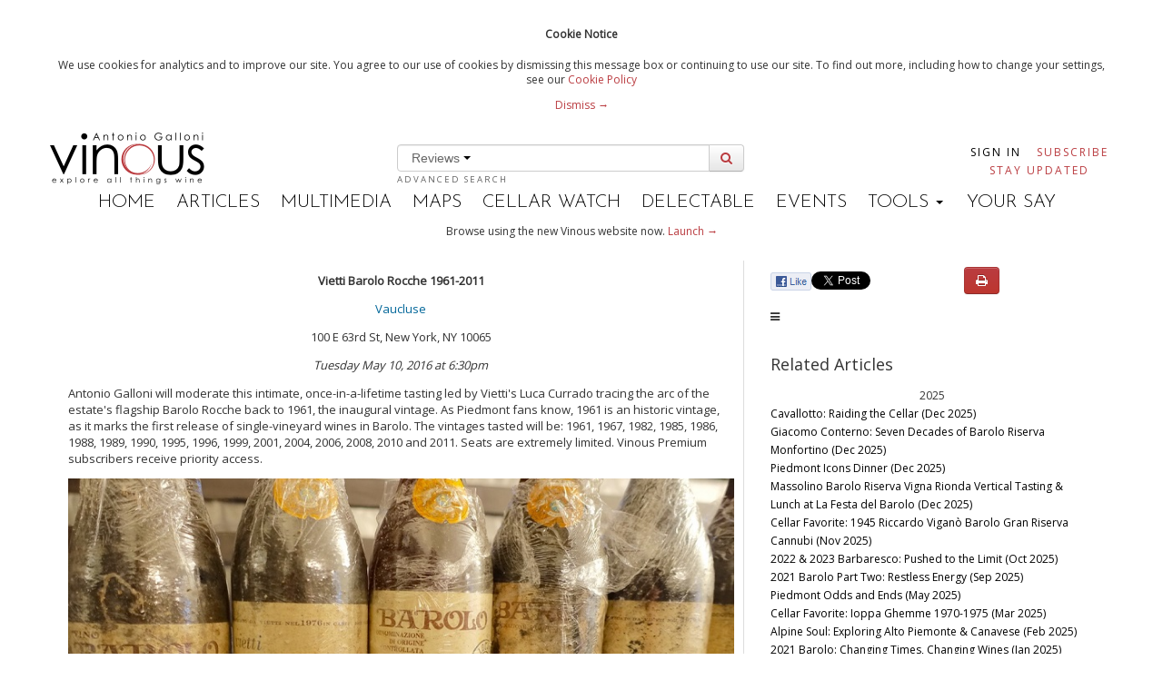

--- FILE ---
content_type: text/html; charset=utf-8
request_url: https://v1.vinous.com/articles/vinous-event-vietti-barolo-rocche-1961-2011-mar-2016
body_size: 14711
content:
<!DOCTYPE html>
<!--[if lt IE 7]> <html class="lt-ie9 lt-ie8 lt-ie7 no-js"> <![endif]-->
<!--[if IE 7]>    <html class="lt-ie9 lt-ie8 no-js"> <![endif]-->
<!--[if IE 8]>    <html class="lt-ie9 no-js"> <![endif]-->
<!--[if gt IE 8]><!--> <html class="no-js"> <!--<![endif]-->

<head>
<meta charset='utf-8'>
<meta content='IE=edge,chrome=1' http-equiv='X-UA-Compatible'>
<meta content='59fd2f2527d904bae6b8f0daa17e18714203c90f088e10b5e99c6459d45173bf' name='gauntlet.io'>
<title>Vinous Event: Vietti Barolo Rocche 1961-2011 (Mar 2016) | Vinous - Explore All Things Wine</title>
<meta content='' name='description'>
<meta content='width=device-width' name='viewport'>
<meta content='bc9c404857e6094b-bd2091ef6a1aacc6-g5523c9461670c8e8-21' name='google-translate-customization'>
<link rel="stylesheet" href="/assets/application-01d0f060f10ef28b12818a9c0427dd37be72890998b0b26736c3387989685809.css" />


<Link href='https://vinous.com/articles/vinous-event-vietti-barolo-rocche-1961-2011-mar-2016' rel='canonical'></Link>
<link href='//fonts.googleapis.com/css?family=Josefin+Sans:300,600' rel='stylesheet' type='text/css'>
<link href='//fonts.googleapis.com/css?family=Open+Sans' rel='stylesheet' type='text/css'>
<link rel="stylesheet" media="all" href="https://cdnjs.cloudflare.com/ajax/libs/font-awesome/3.2.1/css/font-awesome.min.css" />


<script src="/assets/application-3f1bf026a7ec0e05434eab624b3927dfb10b10b256699d36fad285943dd77a0b.js"></script>



  <script>
    //<![CDATA[
      var _gaq=[['_setAccount','UA-38358969-3'],['_trackPageview']];
      (function(d,t){var g=d.createElement(t),s=d.getElementsByTagName(t)[0];
      g.src=('https:'==location.protocol?'//ssl':'//www')+'.google-analytics.com/ga.js';
      s.parentNode.insertBefore(g,s)}(document,'script'));
    //]]>
  </script>

<meta name="csrf-param" content="authenticity_token" />
<meta name="csrf-token" content="Bbypy1OeAR568OUvJ9wQynsnb5HGqxf2mWNY8Lroy59NffVzvag5AcQNm4WoTeYzaDdiV5WShUWgBAyqt5h+vA==" />
<link rel="shortcut icon" type="image/x-icon" href="/assets/favicon-625ceb6e152f289bf9de14af04aa4e2694004a040725788760701dbf9a847b40.ico" />
<script>
  var analytics=analytics||[];analytics.load=function(e){var t=document.createElement("script");t.type="text/javascript",t.async=!0,t.src=("https:"===document.location.protocol?"https://":"http://")+"d2dq2ahtl5zl1z.cloudfront.net/analytics.js/v1/"+e+"/analytics.min.js";var n=document.getElementsByTagName("script")[0];n.parentNode.insertBefore(t,n);var r=function(e){return function(){analytics.push([e].concat(Array.prototype.slice.call(arguments,0)))}},i=["identify","track","trackLink","trackForm","trackClick","trackSubmit","pageview","ab","alias","ready","group"];for(var s=0;s<i.length;s++)analytics[i[s]]=r(i[s])};
  analytics.load("t11yg4f8fb");
</script>
<script async src='https://www.googletagmanager.com/gtag/js?id=AW-976463274'></script>
<script>
  window.dataLayer = window.dataLayer || [];
  function gtag(){dataLayer.push(arguments);}
  gtag('js', new Date());
  gtag('config', "AW-976463274");
</script>
</head>


<script>
  var _sf_startpt=(new Date()).getTime()
</script>
<body class='articles'>
<div class='header-flash print-hide'>
<div class='wrapper cookie-policy'>
<div class='container'>
<h4>Cookie Notice</h4>
<p>
We use cookies for analytics and to improve our site. You agree to our use of cookies by dismissing this message box or continuing to use our site. To find out more, including how to change your settings, see our 
<a href="/statics/cookiepolicy">Cookie Policy</a>
<div class='dismiss-cookie-policy'>
<a class='cookie-policy-link' href='#'>
Dismiss →
</a>
</div>
</p>
</div>
</div>

</div>

<script src='//platform.twitter.com/widgets.js' type='text/javascript'></script>
<div id='fb-root'></div>
<script>
  (function(d, s, id) {
    var js, fjs = d.getElementsByTagName(s)[0];
    if (d.getElementById(id)) return;
    js = d.createElement(s); js.id = id;
    js.src = "//connect.facebook.net/en_US/all.js#xfbml=1&appId=196796137141092";
    fjs.parentNode.insertBefore(js, fjs);
  }(document, 'script', 'facebook-jssdk'));
</script>

<!--[if lt IE 7]>
<p class="chromeframe">You are using an <strong>outdated</strong> browser. Please <a href="http://browsehappy.com/">upgrade your browser</a> or <a href="http://www.google.com/chromeframe/?redirect=true">activate Google Chrome Frame</a> to improve your experience.</p>
<![endif]-->

<div id='main' role='main'>
<div class='container'>
<header>
<div class='masthead'>
<div class='row-fluid header-row'>
<div class='span3'>
<div class='logo pull-left'>
<a class="brand" href="/"><img data-hidpi-src="/assets/modern_logo_ag@2x-0459a517f76752280d993dc84d163c8b3761fa0e071c1d773eef0ce5d8681d16.png" width="170px" alt="Vinous - Explore All Things Wine" id="logo_img" src="/assets/modern_logo_ag-02de86ac20f10951a142f00c9061d39edc0fd28cbc4cd674be08f47588a8fef5.png" />
</a></div>
</div>
<div class='span6'>
<div id='wine-search'>
<div class='wine-search-container'>
<form novalidate="novalidate" class="simple_form new_wine_filter" id="new_wine_filter" action="/wines" accept-charset="UTF-8" method="get"><input name="utf8" type="hidden" value="&#x2713;" /><input class='hidden search-filter-input' name='search-filter' value='reviews'>
<div class='input-prepend input-append'>
<div class='btn-group'>
<button class='btn btn-link dropdown-toggle' data-toggle='dropdown' href='#'>
Reviews
<span class='caret'></span>
</button>
<ul class='dropdown-menu' role='menu'>
<li><a href="#">Articles</a></li>
<li><a href="#">Reviews</a></li>
</ul>
</div>
<input type="text" name="query" id="header-search" value="" data-autocomplete="/search/autocomplete_wine_searchable_name" />
<button class='btn' id='search-button' type='submit'>
<i class='icon-search'></i>
</button>
</div>
</form><a class="advanced-search" href="/wines?advanced=true">Advanced Search</a>
</div>
</div>
</div>
<div class='span3 pull-right user-nav'>
<div class='navbar no-padding'>
<div class='navbar-inner user-navs'>
<div class='container nav-pulled'>
<ul class='nav subscribe-signin print-hide'></ul>
<li class='signin'>
<a href="/users/sign_in">Sign In</a>
</li>
<li class='subscribe'>
<a class="red" href="https://vinous.com/subscriptions">Subscribe</a>
</li>
<li class='email_collect'>
<a href="/#mail_list">Stay Updated</a>
</li>
</div>
</div>
</div>
</div>
</div>
<div class='menu-bar print-hide'>
<ul>
<li class=''><a href="/">Home</a></li>
<li class='active'><a href="/articles">Articles</a></li>
<li class=''><a href="/multimedia">Multimedia</a></li>
<li class=''><a href="/articles/vinous-vineyard-maps">Maps</a></li>
<li><a target="_blank" href="https://cellar-watch.com">Cellar Watch</a></li>
<li><a target="_blank" href="https://delectable.com">Delectable</a></li>
<li class=''><a href="/events">Events</a></li>
<li class='dropdown'>
<div class='dropdown-toggle' data-toggle='dropdown'>
TOOLS
<b class='caret'></b>
</div>
<ul class='dropdown-menu'>
<li><a href="/vintages">Vintage Chart</a></li>
<li><a href="/glossary">Glossary</a></li>
<li><a href="/grape_guide">Grape Guide</a></li>
</ul>
</li>
<li class=''><a target="_blank" href="https://forum.vinous.com">Your Say</a></li>
</ul>
</div>
</div>
</header>
</div>


<div class='container'>
<div class='print-hide' id='flash'>
</div>

<div class='wrapper try-vinous-beta print-hide'>
<div class='container'>
<p>
Browse using the new Vinous website now.
<a target="_blank" href="https://vinous.com">Launch →</a>
</p>
</div>
</div>

<p id='notice'></p>
<div class='print-header print-hide'>
<h3>Printed by, and for the sole use of . All rights reserved © 2015 Vinous Media</h3>
</div>
<div class='container-fluid article-window' xmlns='http://www.w3.org/1999/html'>
<div class='row-fluid'>
<div class='span8 article_content' style='font-size: 13px; border-right: solid 1px #dddddd; padding-right: 10px; '>
<p class="wysiwyg-text-align-center"><b>Vietti Barolo Rocche 1961-2011</b><br></p><p class="wysiwyg-text-align-center"><a target="_blank" href="http://vauclusenyc.com/">Vaucluse</a><br></p><p class="wysiwyg-text-align-center">100 E 63rd St, New York, NY 10065<br></p><p class="wysiwyg-text-align-center"><i>Tuesday May 10, 2016 at 6:30pm</i></p><p>Antonio Galloni will moderate&nbsp;this intimate, once-in-a-lifetime&nbsp;tasting led by Vietti's Luca Currado tracing the arc of the estate's flagship Barolo Rocche back to 1961, the inaugural vintage. As Piedmont fans know, 1961 is an historic vintage, as it&nbsp;marks the first release of&nbsp;single-vineyard wines in Barolo.&nbsp;The vintages tasted will be: 1961, 1967, 1982, 1985, 1986, 1988, 1989, 1990, 1995, 1996, 1999, 2001, 2004, 2006, 2008, 2010 and 2011.&nbsp;Seats are extremely limited. Vinous Premium subscribers receive priority access.</p><p class="wysiwyg-text-align-center"><img alt="" src="https://allgrapes.s3.amazonaws.com/uploads%2F1454602488319-ViettiVerticalPix.jpg"><br></p><p class="wysiwyg-text-align-center"><i>For more information contact events@vinous.com</i><br></p><p class="wysiwyg-text-align-center"><i>All information is current as of March 9, 2016 and is subject to change.&nbsp;</i></p><br><br>
</div>
<div class='span4 print-hide'>
<div class='article-options row-fluid'>
<div class='social span7'>
<div class='fb-like-custom' data-description='Vinous Event: Vietti Barolo Rocche 1961-2011 (Mar 2016)' data-href='https://v1.vinous.com/articles/vinous-event-vietti-barolo-rocche-1961-2011-mar-2016'> </div>

<a class='twitter-share-button' data-text='Vinous Event: Vietti Barolo Rocche 1961-2011 (Mar 2016)' data-url='https://v1.vinous.com/articles/vinous-event-vietti-barolo-rocche-1961-2011-mar-2016' data-via='vinousmedia' href='https://twitter.com/share'>Tweet</a>


</div>
<div class='btn-group print-options print-hide span5'>
<button class='btn btn-danger' id='print-article' onclick='printpage()'>
<i class='icon-print'></i>
</button>
</div>
</div>
<div id='mobile-producer-tab'>
<i class='icon-reorder visible-phone' id='producer-list-expander'></i>
</div>
<br>
<div class='related_articles hidden-phone'>
<br>
<div style='font-size: 18px;'>Related Articles</div>
<div style='height: 600px; overflow: auto;'>
<ul style='list-style: none; padding-left: 0px; font-size: 12px;'>
<li class='year'>2025</li>
<li>
<a href="/articles/cavallotto-raiding-the-cellar-dec-2025">Cavallotto: Raiding the Cellar (Dec 2025)</a>
</li>
<li>
<a href="/articles/giacomo-conterno-seven-decades-of-barolo-riserva-monfortino-dec-2025">Giacomo Conterno: Seven Decades of Barolo Riserva Monfortino (Dec 2025)</a>
</li>
<li>
<a href="/articles/piedmont-icons-dinner-dec-2025">Piedmont Icons Dinner (Dec 2025)</a>
</li>
<li>
<a href="/articles/massolino-barolo-riserva-vigna-rionda-vertical-tasting-lunch-at-la-festa-del-barolo-dec-2025">Massolino Barolo Riserva Vigna Rionda Vertical Tasting &amp; Lunch at La Festa del Barolo (Dec 2025)</a>
</li>
<li>
<a href="/articles/cellar-favorite-1945-riccardo-vigano-barolo-gran-riserva-cannubi-nov-2025">Cellar Favorite: 1945 Riccardo Viganò Barolo Gran Riserva Cannubi (Nov 2025)</a>
</li>
<li>
<a href="/articles/2022-2023-barbaresco-pushed-to-the-limit-oct-2025">2022 &amp; 2023 Barbaresco: Pushed to the Limit (Oct 2025)</a>
</li>
<li>
<a href="/articles/2021-barolo-part-two-restless-energy-sep-2025">2021 Barolo Part Two: Restless Energy (Sep 2025)</a>
</li>
<li>
<a href="/articles/piedmont-odds-and-ends-may-2025">Piedmont Odds and Ends (May 2025)</a>
</li>
<li>
<a href="/articles/cellar-favorite-ioppa-ghemme-1970-1975-mar-2025">Cellar Favorite: Ioppa Ghemme 1970-1975 (Mar 2025)</a>
</li>
<li>
<a href="/articles/alpine-soul-exploring-alto-piemonte-&amp;-canavese-feb-2025">Alpine Soul: Exploring Alto Piemonte &amp; Canavese (Feb 2025)</a>
</li>
<li>
<a href="/articles/2021-barolo-changing-times-changing-wines-jan-2025">2021 Barolo: Changing Times, Changing Wines (Jan 2025)</a>
</li>
<li class='year'>2024</li>
<li>
<a href="/articles/cellar-favorite-giuseppe-rinaldi-2010-barolo-brunate-dec-2024">Cellar Favorite: 2010 Giuseppe Rinaldi Barolo Brunate (Dec 2024)</a>
</li>
<li>
<a href="/articles/barbaresco-the-stellar-2021s-surprising-2022s-oct-2024">Barbaresco: The Stellar 2021s &amp; Surprising 2022s (Oct 2024)</a>
</li>
<li>
<a href="/articles/2020-barolo-part-two-sep-2024">2020 Barolo: Part Two (Sep 2024)</a>
</li>
<li>
<a href="/articles/alto-piemonte-small-is-beautiful-feb-2024">Alto Piemonte: Small Is Beautiful (Feb 2024)</a>
</li>
<li>
<a href="/articles/festa-del-barolo-2023-recap-jan-2024">Festa del Barolo 2023 Recap (Jan 2024)</a>
</li>
<li>
<a href="/articles/2020-barolo-selective-excellence-jan-2024">2020 Barolo: Selective Excellence (Jan 2024)</a>
</li>
<li class='year'>2023</li>
<li>
<a href="/articles/barbaresco-s-soaring-2020s-2021s-oct-2023">Barbaresco’s Soaring 2020s &amp; 2021s (Oct 2023)</a>
</li>
<li>
<a href="/articles/2023-barolo-en-primeur-charity-auction-oct-2023">2023 Barolo en Primeur Charity Auction (Oct 2023)</a>
</li>
<li>
<a href="/articles/cellar-favorite-1970-e-pira-figli-barolo-oct-2023">Cellar Favorite: 1970 E. Pira &amp; Figli Barolo (Oct 2023)</a>
</li>
<li>
<a href="/articles/book-excerpt-alessandro-masnaghettis-barolo-mga-vol-1-third-edition-oct-2023">Book Excerpt: Alessandro Masnaghetti’s Barolo MGA Vol. 1 – Third Edition (Oct 2023)</a>
</li>
<li>
<a href="/articles/bruno-giacosa-dinner-at-legacy-records-aug-2023">Bruno Giacosa Dinner at Legacy Records (Aug 2023)</a>
</li>
<li>
<a href="/articles/bartolo-mascarello-1955-to-from-magnum-jul-2023">Bartolo Mascarello 1955 to…from Magnum (Jul 2023)</a>
</li>
<li>
<a href="/articles/nebbiolo-shines-in-alto-piemonte-carema-valtellina-jun-2023">Nebbiolo Shines in Alto Piemonte, Carema &amp; Valtellina (Jun 2023)</a>
</li>
<li>
<a href="/articles/2019-barolo-back-on-track-jan-2023">2019 Barolo: Back on Track (Jan 2023)</a>
</li>
<li class='year'>2022</li>
<li>
<a href="/articles/vinous-table-guido-ristorante-piedmont-italy-dec-2022">Vinous Table: Guido Ristorante, Piedmont, Italy (Dec 2022)</a>
</li>
<li>
<a href="/articles/piedmont-within-reach-dec-2022">Piedmont Within Reach (Dec 2022)</a>
</li>
<li>
<a href="/articles/focus-on-barbaresco-a-close-look-at-2019-2020-oct-2022">Focus on Barbaresco – A Close Look at 2019 &amp; 2020 (Oct 2022)</a>
</li>
<li>
<a href="/articles/the-2018-barolos-part-2-oct-2022">The 2018 Barolos, Part 2 (Oct 2022)</a>
</li>
<li>
<a href="/articles/2021-barolo-en-primeur-charity-auction-sep-2022">2021 Barolo en Primeur Charity Auction (Sep 2022)</a>
</li>
<li>
<a href="/articles/cellar-favorite-2010-roagna-barbaresco-paje-may-2022">Cellar Favorite: 2010 Roagna Barbaresco Pajè (May 2022)</a>
</li>
<li>
<a href="/articles/alto-piemonte-valtellina-points-north-mar-2022">Alto Piemonte, Valtellina &amp; Points North (Mar 2022)</a>
</li>
<li>
<a href="/articles/2018-2019-barbaresco-take-center-stage-feb-2022">2018 &amp; 2019 Barbaresco Take Center Stage (Feb 2022)</a>
</li>
<li>
<a href="/articles/the-enigma-of-2018-barolo-feb-2022">The Enigma of 2018 Barolo (Feb 2022)</a>
</li>
<li>
<a href="/articles/cellar-favorite-2005-bruno-giacosa-barbaresco-santo-stefano-di-neive-jan-2022">Cellar Favorite: 2005 Bruno Giacosa Barbaresco Santo Stefano di Neive (Jan 2022)</a>
</li>
<li>
<a href="/articles/everyday-piedmont-part-1-sep-2021">Everyday Piedmont, Parts 1 &amp; 2 (Sep 2021)</a>
</li>
<li class='year'>2021</li>
<li>
<a href="/articles/cellar-favorite-1970-giuseppe-rinaldi-barolo-nov-2021">Cellar Favorite: 1970 Giuseppe Rinaldi Barolo (Nov 2021)</a>
</li>
<li>
<a href="/articles/cellar-favorite-1989-gaja-barbaresco-nov-2021">Cellar Favorite: 1989 Gaja Barbaresco (Nov 2021)</a>
</li>
<li>
<a href="/articles/2017-barolo-part-2-the-late-releases-oct-2021">2017 Barolo, Part 2: The Late Releases (Oct 2021)</a>
</li>
<li>
<a href="/articles/2020-barolo-en-primeur-charity-auction-oct-2021">2020 Barolo en Primeur Charity Auction (Oct  2021)</a>
</li>
<li>
<a href="/articles/cellar-favorite-2001-armando-parusso-barolo-bussia-sep-2021">Cellar Favorite: 2001 Armando Parusso Barolo Bussia (Sep 2021)</a>
</li>
<li>
<a href="/articles/cellar-favorite-2005-vietti-barolo-castiglione-may-2021">Cellar Favorite: 2005 Vietti Barolo Castiglione (May 2021)</a>
</li>
<li>
<a href="/articles/what-makes-a-great-barolo-vintage-establishing-a-framework-may-2021">What Makes a Great Barolo Vintage? Establishing a Framework (May 2021)</a>
</li>
<li>
<a href="/articles/2017-barolo-here-we-go-again-feb-2021">2017 Barolo: Here We Go Again… (Feb 2021)</a>
</li>
<li>
<a href="/articles/conterno-monfortino-magnum-vertical-1970-2014-feb-2021">Conterno Monfortino Magnum Vertical: 1970-2014 (Feb 2021)</a>
</li>
<li class='year'>2020</li>
<li>
<a href="/articles/cellar-favorite-2012-vietti-barbera-d-asti-la-crena-dec-2020">Cellar Favorite: 2012 Vietti Barbera d&#39;Asti La Crena (Dec 2020)</a>
</li>
<li>
<a href="/articles/barbaresco-the-highs-lows-of-2016-2020-oct-2020">Barbaresco: The Highs &amp; Lows of 2016-2020 (Oct 2020)</a>
</li>
<li>
<a href="/articles/vinous-in-london-cappellano-1971-2012-oct-2020">Vinous in London: Cappellano 1971-2012 (Oct 2020)</a>
</li>
<li>
<a href="/articles/2016-barolo-part-2-and-late-releases-oct-2020">2016 Barolo, Part 2 &amp; Late Releases (Oct 2020)</a>
</li>
<li>
<a href="/articles/alto-piemonte-valtellina-continued-sep-2020">Alto Piemonte &amp; Valtellina, Continued… (Sep 2020)</a>
</li>
<li>
<a href="/articles/nebbiolo-in-its-many-guises-alto-piemonte-valtellina-apr-2020">Nebbiolo in Its Many Guises: Alto Piemonte &amp; Valtellina (apr 2020)</a>
</li>
<li>
<a href="/articles/piedmont-beyond-the-usual-suspects-mar-2020">Piedmont: Beyond the Usual Suspects (Mar 2020)</a>
</li>
<li>
<a href="/articles/remembering-renato-vacca-mar-2020">Remembering Renato Vacca (Mar 2020)</a>
</li>
<li>
<a href="/articles/2016-barolo-right-place-right-time-feb-2020">2016 Barolo: Right Place, Right Time (Feb 2020)</a>
</li>
<li class='year'>2019</li>
<li>
<a href="/articles/cellar-favorite-1968-cappellano-barolo-nov-2019">Cellar Favorite: 1968 Cappellano Barolo (Nov 2019)</a>
</li>
<li>
<a href="/articles/2015-barolo-the-late-releases-nov-2019">2015 Barolo – The Late Releases (Nov 2019)</a>
</li>
<li>
<a href="/articles/accornero-grignolino-del-monferrato-casalese-bricco-del-bosco-vigne-vecchie-2006-2015-nov-2019">Accornero Bricco del Bosco Vigne Vecchie 2006-2015 (Nov 2019)</a>
</li>
<li>
<a href="/articles/barbaresco-2016-2017-a-tale-of-two-vintages-nov-2019">Barbaresco 2016 &amp; 2017 – A Tale of Two Vintages (Nov 2019)</a>
</li>
<li>
<a href="/articles/cellar-favorites-1970-giacomo-conterno-barolo-barolo-riserva-monfortino-sep-2019">Cellar Favorites: 1970 Giacomo Conterno Barolo &amp; Barolo Riserva Monfortino (Sep 2019)</a>
</li>
<li>
<a href="/articles/exploring-piedmont-s-finest-eating-drinking-destinations-2019-edition-sep-2019">Piedmont&#39;s Finest Eating Destinations: 2019 Edition (Sep 2019)</a>
</li>
<li>
<a href="/articles/cellar-favorite-2012-vietti-barolo-riserva-villero-jun-2019">Cellar Favorite: 2012 Vietti Barolo Riserva Villero (Jun 2019)</a>
</li>
<li>
<a href="/articles/piedmont-s-best-everyday-wines-may-2019">New Releases from the Langhe, Roero, Asti &amp; More (May 2019)</a>
</li>
<li>
<a href="/articles/giuseppe-rinaldi-the-barolo-brunate-riserva-1978-2010-march-2019">A Tribute to Beppe Rinaldi at NoMad (March 2019)</a>
</li>
<li>
<a href="/articles/2015-barolo-the-bigger-picture-feb-2019">2015 Barolo…The Bigger Picture (Feb 2019)</a>
</li>
<li class='year'>2018</li>
<li>
<a href="/articles/asti-moscato-d-asti-the-delightful-lightness-of-being-dec-2018">Asti &amp; Moscato d&#39;Asti: The Delightful Lightness of Being (Dec 2018)</a>
</li>
<li>
<a href="/articles/ceretto-barbaresco-asili-1974-2014-dec-2018">Ceretto Barbaresco Asili: 1974-2014 (Dec 2018)</a>
</li>
<li>
<a href="/articles/vinous-table-la-ciau-del-tornavento-treiso-italy-dec-2018">Vinous Table: La Ciau del Tornavento, Treiso, Italy (Dec 2018)</a>
</li>
<li>
<a href="/articles/cellar-favorite-gaja-1990-barbaresco-costa-russi-nov-2018">Cellar Favorite: 1990 Gaja Barbaresco Costa Russi (Nov 2018)</a>
</li>
<li>
<a href="/articles/cellar-favorite-2002-luciano-sandrone-nebbiolo-d-alba-valmaggiore-nov-2018">Cellar Favorite: 2002 Luciano Sandrone Nebbiolo d’Alba Valmaggiore (Nov 2018)</a>
</li>
<li>
<a href="/articles/2014-barolo-late-releases-nov-2018">2014 Barolo: Late Releases (Nov 2018)</a>
</li>
<li>
<a href="/articles/cellar-favorite-1955-cantina-mascarello-barolo-oct-2018">Cellar Favorite: 1955 Cantina Mascarello Barolo (Oct 2018)</a>
</li>
<li>
<a href="/articles/barbaresco-out-of-the-shadows-the-2016s-2015s-oct-2018">Barbaresco – Out of the Shadows: The 2016s &amp; 2015s (Oct 2018)</a>
</li>
<li>
<a href="/articles/malvira-roero-arneis-vigna-renesio-2007-2015-oct-2018">Malvirà Roero Arneis Vigna Renesio: 2007 – 2015 (Oct 2018)</a>
</li>
<li>
<a href="/articles/book-excerpt-barolo-mga-vol-i-the-barolo-great-vineyard-encyclopedia-sep-2018">Book Excerpt - Barolo MGA Vol. I, 2nd Edition (Sep 2018)</a>
</li>
<li>
<a href="/articles/cellar-favorite-1971-cantina-mascarello-barolo-sep-2018">Cellar Favorite: 1971 Cantina Mascarello Barolo (Sep 2018)</a>
</li>
<li>
<a href="/articles/a-tribute-to-beppe-rinaldi-sep-2018">A Tribute to Beppe Rinaldi (Sep 2018)</a>
</li>
<li>
<a href="/articles/omaggio-a-beppe-rinaldi-sep-2018">Omaggio a Beppe Rinaldi (Sep 2018)</a>
</li>
<li>
<a href="/articles/cellar-favorite-1971-giuseppe-rinaldi-barolo-aug-2018">Cellar Favorite: 1971 Giuseppe Rinaldi Barolo (Aug 2018)</a>
</li>
<li>
<a href="/articles/vinous-table-il-cascinale-nuovo-isola-d-asti-italy-aug-2018">Vinous Table: Il Cascinale Nuovo, Isola d&#39;Asti, Italy (Aug 2018)</a>
</li>
<li>
<a href="/articles/cellar-favorite-1995-fratelli-alessandria-barolo-monvigliero-jul-2018">Cellar Favorite: 1995 Fratelli Alessandria Barolo Monvigliero (Jul 2018)</a>
</li>
<li>
<a href="/articles/the-last-frontier-the-nebbiolos-of-alto-piemonte-and-valtellina-jun-2018">The Last Frontier: Nebbiolos of Alto Piemonte &amp; Valtellina (Jun 2018)</a>
</li>
<li>
<a href="/articles/piedmont-s-affordable-gems-jun-2018">Piedmont’s Affordable Gems (Jun 2018)</a>
</li>
<li>
<a href="/articles/vinous-table-il-cascinale-nuovo-isola-d-asti-italy-may-2018">Vinous Table: Il Cascinale Nuovo, Isola d&#39;Asti, Italy (May 2018)</a>
</li>
<li>
<a href="/articles/vinous-table-repubblica-di-perno-monforte-d-alba-mar-2018">Vinous Table: Repubblica di Perno, Monforte d’Alba, Italy (Mar 2018)</a>
</li>
<li>
<a href="/articles/book-excerpt-barolo-mga-vol-ii-the-birth-of-appellation-feb-2018">Book Excerpt: Barolo, MGA Vol. II, The Birth of an Appellation (Feb 2018)</a>
</li>
<li>
<a href="/articles/2014-barolo-surprise-surprise-feb-2018">2014 Barolo: Surprise, Surprise… (Feb 2018)</a>
</li>
<li>
<a href="/articles/vinous-table-vintage-1997-torino-italy-jan-2018">Vinous Table: Vintage 1997, Torino, Italy (Jan 2018)</a>
</li>
<li>
<a href="/articles/remembering-bruno-giacosa-jan-2018">Remembering Bruno Giacosa (Jan 2018)</a>
</li>
<li>
<a href="/articles/naples-winter-wine-festival-charity-dinner-jan-2018">Naples Winter Wine Festival Charity Dinner (Jan 2018)</a>
</li>
<li class='year'>2017</li>
<li>
<a href="/articles/cellar-favorite-1983-prunotto-barbaresco-riserva-nov-2017">Cellar Favorite: 1983 Prunotto Barbaresco Riserva (Nov 2017)</a>
</li>
<li>
<a href="/articles/2014-barbaresco-an-october-surprise-oct-2017">2014 Barbaresco: An October Surprise (Oct 2017)</a>
</li>
<li>
<a href="/articles/1996-piedmont-the-proof-is-in-the-pudding-oct-2017">1996 Piedmont: The Proof is in the Pudding (Oct 2017)</a>
</li>
<li>
<a href="/articles/2013-barolo-the-late-releases-oct-2017">2013 Barolo: The Late Releases (Oct 2017)</a>
</li>
<li>
<a href="/articles/cellar-favorite-1978-bruno-giacosa-barolo-riserva-speciale-villero-oct-2017">1978 Bruno Giacosa Barolo Riserva Speciale Villero (Oct 2017)</a>
</li>
<li>
<a href="/articles/exploring-piedmonts-finest-eating-drinking-destinations-2017-edition-oct-2017">Piedmont&#39;s Finest Eating Destinations: 2017 Edition (Oct 2017)</a>
</li>
<li>
<a href="/articles/la-festa-del-barolo-2017-oct-2017">La Festa del Barolo 2017 (Oct 2017)</a>
</li>
<li>
<a href="/articles/cellar-favorite-1989-giuseppe-mascarello-figlio-barolo-monprivato-sep-2017">Cellar Favorite: 1989 Giuseppe Mascarello &amp; Figlio Barolo Monprivato (Sep 2017)</a>
</li>
<li>
<a href="/articles/cellar-favorite-1986-marchesi-di-gresy-barbaresco-gaiun-aug-2017">Cellar Favorite: 1986 Marchesi di Grésy Barbaresco Gaiun (Aug 2017)</a>
</li>
<li>
<a href="/articles/cellar-favorites-three-gems-from-giacomo-conterno-aug-2017">Cellar Favorite: Three Gems from Giacomo Conterno (Aug 2017)</a>
</li>
<li>
<a href="/articles/vinous-tasting-group-the-wines-of-bruno-giacosa-aug-2017">Vinous Tasting Group - The Wines of Bruno Giacosa (Aug 2017)</a>
</li>
<li>
<a href="/articles/vinous-table-ristorante-il-centro-priocca-italy-jul-2017">Vinous Table: Ristorante Il Centro, Priocca, Italy (Jul 2017)</a>
</li>
<li>
<a href="/articles/cellar-favorite-1989-domenico-clerico-barolo-bricotto-bussia-jul-2017">Cellar Favorite: 1989 Domenico Clerico Barolo Bricotto Bussia  (Jul 2017)</a>
</li>
<li>
<a href="/articles/remembering-domenico-clerico-jul-2017">Remembering Domenico Clerico (Jul 2017)</a>
</li>
<li>
<a href="/articles/eight-decades-of-cappellano-barolo-1935-2011-may-2017">Eight Decades of Cappellano Barolo: 1935-2011 (May 2017)</a>
</li>
<li>
<a href="/articles/cellar-favorite-1975-bruno-giacosa-barolo-bussia-di-monforte-riserva-speciale-may-2017">Cellar Favorite: 1975 Bruno Giacosa Barolo Bussia di Monforte Riserva Speciale (May 2017)</a>
</li>
<li>
<a href="/articles/giuseppe-rinaldi-barolo-brunate-retrospective-1990-2010-may-2017">Giuseppe Rinaldi Barolo Brunate Retrospective: 1990-2010 (May 2017)</a>
</li>
<li>
<a href="/articles/cellar-favorite-1990-giacomo-conterno-barolo-riserva-monfortino-apr-2017">Cellar Favorite: 1990 Giacomo Conterno Barolo Riserva Monfortino (Apr 2017)</a>
</li>
<li>
<a href="/articles/cellar-favorite-1996-bruno-giacosa-barolo-riserva-falletto-apr-2017">Cellar Favorite: 1996 Bruno Giacosa Barolo Riserva Falletto (Apr 2017)</a>
</li>
<li>
<a href="/articles/cellar-favorite-1988-francesco-rinaldi-barolo-la-brunata-mar-2017">Cellar Favorite: 1988 Francesco Rinaldi Barolo La Brunata (Mar 2017)</a>
</li>
<li>
<a href="/articles/bruno-giacosa-barbaresco-santo-stefano-1964-2007-mar-2017">Bruno Giacosa: Barbaresco Santo Stefano 1964-2007 (Mar 2017)</a>
</li>
<li>
<a href="/articles/piedmont-top-values-and-everyday-gems-feb-2017">Piedmont: Top Values and Everyday Gems (Feb 2017)</a>
</li>
<li>
<a href="/articles/2013-barolo-sublime-finesse-elegance-feb-2017">2013 Barolo: Sublime Finesse &amp; Elegance (Feb 2017)</a>
</li>
<li class='year'>2016</li>
<li>
<a href="/articles/cellar-favorite-1974-e-pira-e-figli-barolo-dec-2016">Cellar Favorite: 1974 E. Pira e Figli Barolo (Dec 2016)</a>
</li>
<li>
<a href="/articles/cellar-favorite-2004-marotti-campi-lacrima-di-morro-d-alba-orgiolo-dec-2016">Cellar Favorite: 2004 Marotti Campi Lacrima di Morro d’Alba Orgiolo (Dec 2016)</a>
</li>
<li>
<a href="/articles/bartolo-mascarello-retrospective-1958-2010-nov-2016">Bartolo Mascarello Retrospective: 1958-2010 (Nov 2016)</a>
</li>
<li>
<a href="/articles/2012-barolo-part-2-the-late-releases-nov-2016">2012 Barolo Part 2 – The Late Releases (Nov 2016)</a>
</li>
<li>
<a href="/articles/cellar-favorite-1982-cantina-vignaioli-elvio-pertinace-barbaresco-marcarini-nov-2016">Cellar Favorite: 1982 Cantina Vignaioli Elvio Pertinace Barbaresco Marcarini (Nov 2016)</a>
</li>
<li>
<a href="/articles/barbaresco-worlds-apart-oct-2016">Barbaresco: Worlds Apart (Oct 2016)</a>
</li>
<li>
<a href="/articles/eating-and-drinking-in-piedmont-2016-edition-oct-2016">Eating &amp; Drinking in Piedmont: 2016 Edition (Oct 2016)</a>
</li>
<li>
<a href="/articles/la-festa-del-barolo-2016-sep-2016">La Festa del Barolo 2016 (Sep 2016)</a>
</li>
<li>
<a href="/articles/the-end-of-the-innocence-jul-2016">The End of the Innocence - English &amp; Italian (Jul 2016)</a>
</li>
<li>
<a href="/articles/2005-barolo-a-dark-horse-emerges-jul-2016">2005 Barolo: A Dark Horse Emerges (Jul 2016)</a>
</li>
<li>
<a href="/articles/a-look-back-at-the-2004-2005-barbarescos-jun-2016">A Look Back at the 2004 &amp; 2005 Barbarescos (Jun 2016)</a>
</li>
<li>
<a href="/articles/cellar-favorites-a-duo-of-piedmont-2004s-may-2016">Cellar Favorites: A Duo of Piedmont 2004s (May 2016)</a>
</li>
<li>
<a href="/articles/vietti-barolo-rocche-a-historical-retrospective-1961-2011-may-2016">Vietti Barolo Rocche: A Historical Retrospective 1961-2011 (May 2016)</a>
</li>
<li>
<a href="/articles/nebbiolo-s-northern-lights-alto-piemonte-valtellina-apr-2016">Nebbiolo’s Northern Lights: Alto Piemonte &amp; Valtellina (Apr 2016)</a>
</li>
<li>
<a href="/articles/book-excerpt-the-barbaresco-great-vineyards-encyclopedia-apr-2016">Book Excerpt: The Barbaresco Great Vineyards Encyclopedia (Apr 2016)</a>
</li>
<li>
<a href="/articles/2012-barolo-grace-under-pressure-mar-2016">2012 Barolo: Grace Under Pressure (Mar 2016)</a>
</li>
<li>
<a href="/articles/vinous-in-london-april-26-27-2016-feb-2016">Vinous in London – April 26 &amp; 27, 2016 (Feb 2016)</a>
</li>
<li>
<a href="/articles/la-festa-del-barolo-2015-apr-2015">La Festa del Barolo 2015 (Apr 2015)</a>
</li>
<li class='year'>2015</li>
<li>
<a href="/articles/2004-barolo-the-cream-rises-to-the-top-may-2015">2004 Barolo: The Cream Rises to The Top (May 2015)</a>
</li>
<li>
<a href="/articles/affordable-piedmont-dolcetto-barbera-and-langhe-nebbiolo-dec-2015">Affordable Piedmont – Dolcetto, Barbera &amp; Langhe Nebbiolo (Dec 2015)</a>
</li>
<li>
<a href="/articles/2011-barolo-part-2-late-releases-dec-2015">2011 Barolo, Part 2 - Late Releases (Dec 2015)</a>
</li>
<li>
<a href="/articles/2012-2013-barbaresco-a-study-in-contrasts-dec-2015">2012 &amp; 2013 Barbaresco – A Study in Contrasts (Dec 2015)</a>
</li>
<li>
<a href="/articles/vinous-vineyard-maps">Vinous Napa Valley Vineyard Maps (Nov 2016)</a>
</li>
<li>
<a href="/articles/historic-piedmont-a-trip-back-in-time-nov-2015">Historic Piedmont: A Trip Back In Time (Nov 2015)</a>
</li>
<li>
<a href="/articles/piedmont-2015-sep-2015">Piedmont 2015 (Sep 2015)</a>
</li>
<li>
<a href="/articles/italy-odds-ends-jul-2015">Italy: Odds &amp; Ends (Jul 2015)</a>
</li>
<li>
<a href="/articles/elio-altare-portraits-in-nebbiolo-1984-2004-jun-2015">Elio Altare – Portraits in Nebbiolo: 1984-2004 (Jun 2015)</a>
</li>
<li>
<a href="/articles/exploring-roero-may-2015">Exploring Roero (May 2015)</a>
</li>
<li>
<a href="/articles/cellar-favorite-giuseppe-mascarello-figlio-1989-barolo-monprivato-mar-2015">Cellar Favorite: 1989 Giuseppe Mascarello &amp; Figlio Barolo Monprivato (Mar 2015)</a>
</li>
<li>
<a href="/articles/cappellano-the-2010-barolos-mar-2015">Cappellano: The 2010 Barolos (Mar 2015)</a>
</li>
<li>
<a href="/articles/cellar-favorite-1986-bruno-giacosa-barolo-villero-mar-2015">Cellar Favorite: 1986 Bruno Giacosa Barolo Villero (Mar 2015)</a>
</li>
<li>
<a href="/articles/2011-barolo-the-here-and-now-mar-2015">2011 Barolo: The Here and Now (Mar 2015)</a>
</li>
<li>
<a href="/articles/1986-giuseppe-rinaldi-barolo-brunate-delle-brunate-riserva-speciale-mar-2015">Cellar Favorite: 1986 Giuseppe Rinaldi Barolo Brunate (Mar 2015)</a>
</li>
<li>
<a href="/articles/vinous-table-massimo-camia-la-morra-jan-2015">Vinous Table: Massimo Camia, La Morra (Jan 2015)</a>
</li>
<li>
<a href="/articles/brovia-barolo-rocche-di-castiglione-1982-2010-jan-2015">Brovia – Barolo Rocche di Castiglione: 1982-2010 (Jan 2015)</a>
</li>
<li class='year'>2014</li>
<li>
<a href="/articles/everyday-piedmont-dolcetto-barbera-and-langhe-nebbiolo-nov-2014">Everyday Piedmont - Dolcetto, Barbera and Langhe Nebbiolo (Nov 2014)</a>
</li>
<li>
<a href="/articles/vinous-table-la-ciau-del-tornavento-treiso-nov-2014">Vinous Table: La Ciau del Tornavento, Treiso (Nov 2014)</a>
</li>
<li>
<a href="/articles/gaja-sori-san-lorenzo-1971-2011-nov-2014">Gaja: Sorì San Lorenzo 1971-2011 (Nov 2014)</a>
</li>
<li>
<a href="/articles/cellar-favorite-bartolo-mascarello-1986-1989-barolo-magnum-nov-2014">Cellar Favorite: Bartolo Mascarello 1986 &amp; 1989 Barolo - Magnum (Nov 2014)</a>
</li>
<li>
<a href="/articles/white-truffles-barolo-barbaresco-nov-2014">White Truffles, Barolo &amp; Barbaresco (Nov 2014)</a>
</li>
<li>
<a href="/articles/cellar-favorite-six-epic-monfortinos-oct-2014">Cellar Favorite: Six Epic Monfortinos (Oct 2014)</a>
</li>
<li>
<a href="/articles/the-vinous-2014-guide-to-eating-and-drinking-in-piedmont-oct-2014">The Vinous 2014 Guide to Eating and Drinking in Piedmont (Oct 2014)</a>
</li>
<li>
<a href="/articles/barbaresco-s-stellar-2011s-oct-2014">Barbaresco’s Stellar 2011s (Oct 2014)</a>
</li>
<li>
<a href="/articles/vinous-table-barolofriends-winebar-barolo-sep-2014">Vinous Table: Barolofriends Wine Bar, Barolo (Sep 2014)</a>
</li>
<li>
<a href="/articles/2010-barolo-flying-high-again-part-2-sep-2014">2010 Barolo: Flying High Again, Part 2 (Sep 2014)</a>
</li>
<li>
<a href="/articles/cellar-favorite-1982-giacomo-conterno-barolo-riserva-monfortino-sep-2014">Cellar Favorite: 1982 Giacomo Conterno Barolo Riserva Monfortino (Sep 2014)</a>
</li>
<li>
<a href="/articles/cellar-favorite-two-glorious-1960s-barolos-sep-2014">Cellar Favorite: Two Glorious 1960s Barolos (Sep 2014)</a>
</li>
<li>
<a href="/articles/vinous-table-guido-da-costigliole-relais-san-maurizio-sep-2014">Vinous Table: Guido da Costigliole, Relais San Maurizio (Sep 2014)</a>
</li>
<li>
<a href="/articles/2011-barolo-a-first-look-sep-2014">2011 Barolo – A First Look (Sep 2014)</a>
</li>
<li>
<a href="/articles/1999-barolo-brilliance-intensity-and-class-aug-2014">1999 Barolo: Brilliance, Intensity and Class (Aug 2014)</a>
</li>
<li>
<a href="/articles/checking-in-on-the-1999-barbarescos-aug-2014">Checking in on the 1999 Barbarescos (Aug 2014)</a>
</li>
<li>
<a href="/articles/vinous-table-la-piola-alba-italy-aug-2014">Vinous Table: La Piola, Alba (Aug 2014)</a>
</li>
<li>
<a href="/articles/vinous-table-la-ciau-del-tornavento-treiso-august-2014">Vinous Table: La Ciau del Tornavento, Treiso (Aug 2014)</a>
</li>
<li>
<a href="/articles/vinous-table-relais-del-sant-uffizio-aug-2014">Vinous Table: Relais del Sant&#39;Uffizio, Asti, Italy (Aug 2014)</a>
</li>
<li>
<a href="/articles/2003-barolo-ten-years-later-jun-2014">2003 Barolo: Ten Years Later (Jun 2014)</a>
</li>
<li>
<a href="/articles/giacomo-conterno-barolo-riserva-monfortino-1970-2006-magnum-may-2014">Giacomo Conterno Barolo Riserva Monfortino 1970-2006 from Magnum (May 2014)</a>
</li>
<li>
<a href="/articles/a-look-back-at-the-2008-barolos-may-2014">A Look Back at the 2008 Barolos (May 2014)</a>
</li>
<li>
<a href="/articles/giacomo-conterno-barbera-d-alba-cascina-francia-2000-2010-mar-2014">Giacomo Conterno: Barbera d’Alba Cascina Francia 2000-2010 (Mar 2014)</a>
</li>
<li>
<a href="/articles/exploring-northern-piedmont-mar-2014">Exploring Northern Piedmont (Mar 2014)</a>
</li>
<li>
<a href="/articles/2010-barolo-flying-high-again-jan-2014">2010 Barolo: Flying High Again (Jan 2014)</a>
</li>
<li>
<a href="/articles/la-festa-del-barolo-2013-gala-dinner-mar-2014">La Festa del Barolo 2013 Gala Dinner (Mar 2014)</a>
</li>
<li>
<a href="/articles/barolo-a-classification-of-vineyards-feb-2014">Barolo: A Classification of Vineyards (Feb 2014)</a>
</li>
<li>
<a href="/articles/vinous-table-castello-di-grinzane-cavour-piedmont-italy-feb-2014">Vinous Table: Castello di Grinzane Cavour, Piedmont, Italy (Feb 2014)</a>
</li>
<li class='year'>2013</li>
<li>
<a href="/articles/piedmonts-glorious-1989-and-1990-vintages-revisited">Piedmont’s Glorious 1989 and 1990 Vintages Revisited (Feb 2010)</a>
</li>
<li>
<a href="/articles/vinous-table-the-night-of-the-forgotten-labels-nov-2013">Vinous Table: The Night of the Forgotten Labels (Nov 2013)</a>
</li>
<li>
<a href="/articles/vinous-table-la-ciau-del-tornavento-nov-2013">Vinous Table: La Ciau del Tornavento, Treiso, Italy (Nov 2013)</a>
</li>
<li>
<a href="/articles/vinous-table-centro-storico-piedmont-nov-2013">Vinous Table: Centro Storico, Piedmont (Nov 2013)</a>
</li>
<li>
<a href="/articles/barolo-and-barbaresco-nov-2013">Barolo and Barbaresco (Nov 2013)</a>
</li>
<li>
<a href="/articles/piedmont-beyond-barolo-and-barbaresco-oct-2013">Piedmont Beyond Barolo and Barbaresco (Oct 2013)</a>
</li>
<li>
<a href="/articles/vinous-table-piedmont-gems-from-the-cellar-oct-2013">Vinous Table: Piedmont Gems from the Cellar (Oct 2013)</a>
</li>
<li>
<a href="/articles/2009-barolo-highs-and-lows-part-2">2009 Barolo: Highs and Lows, Part 2 (Oct 2013)</a>
</li>
<li>
<a href="/articles/barbaresco-2010-treiso-shines-oct-2013">Barbaresco 2010: Treiso Shines (Oct 2013)</a>
</li>
<li>
<a href="/articles/school-s-in-session-dinner-with-il-professore-oct-2013">School’s in Session – Dinner with Il Professore (Oct 2013)</a>
</li>
<li>
<a href="/articles/the-vinous-guide-to-eating-and-drinking-in-piedmont-sep-2013">The Vinous Guide to Eating and Drinking in Piedmont (Sep 2013)</a>
</li>
<li>
<a href="/articles/la-festa-del-barolo-rare-wine-charity-dinner-jul-2013">La Festa del Barolo: Rare Wine Charity Dinner (Jul 2013)</a>
</li>
<li>
<a href="/articles/wine-food-la-rei-serralunga-italy-june-2013">Vinous Table: La Rei, Serralunga, Italy (Jun 2013)</a>
</li>
<li>
<a href="/articles/2009-barolo-highs-and-lows-may-2013">2009 Barolo: Highs and Lows (May 2013)</a>
</li>
<li class='year'>2012</li>
<li>
<a href="/articles/1978-piemonte-retrospective-at-eleven-madison-park-nov-2012">1978 Piemonte Retrospective at Eleven Madison Park (Nov 2012)</a>
</li>
<li>
<a href="/articles/piemonte-2009-and-2010-barbaresco-plus-other-new-releases-oct-2012">Piemonte: 2009 and 2010 Barbaresco Plus Other New Releases (Oct 2012)</a>
</li>
<li>
<a href="/articles/piedmont-report-checking-in-on-the-2001-baroli-apr-2012">Piedmont Report: Checking in on the 2001 Baroli (Apr 2012)</a>
</li>
<li>
<a href="/articles/barolo-2008-the-incredible-lightness-of-being-apr-2012">Barolo 2008: The Incredible Lightness of Being (Apr 2012)</a>
</li>
<li class='year'>2011</li>
<li>
<a href="/articles/focus-on-barolo-and-barbaresco-nov-2011">Focus on Barolo and Barbaresco (Nov 2011)</a>
</li>
<li>
<a href="/articles/alba-when-it-sizzles-oct-2011">Alba When It Sizzles (Oct 2011)</a>
</li>
<li>
<a href="/articles/new-releases-from-piedmont-the-stars-are-aligned-oct-2011">New Releases from Piedmont: The Stars Are Aligned (Oct 2011)</a>
</li>
<li>
<a href="/articles/vietti-barolo-riserva-villero-a-complete-retrospective-1982-2004-aug-2011">Vietti: Barolo Riserva Villero – A Complete Retrospective 1982-2004 (Aug 2011)</a>
</li>
<li>
<a href="/articles/checking-in-on-piedmont-s-2000-vintage-jun-2011">Checking in on Piedmont’s 2000 Vintage (Jun 2011)</a>
</li>
<li>
<a href="/articles/barolo-2007-greatness-in-the-making-feb-2011">Barolo 2007: Greatness in the Making (Feb 2011)</a>
</li>
<li class='year'>2010</li>
<li>
<a href="/articles/new-releases-from-piedmont-dec-2010">New Releases from Piedmont (Dec 2010)</a>
</li>
<li>
<a href="/articles/bruno-giacosa-dinner-at-bar-boulud-new-york-oct-2010">Bruno Giacosa Dinner at Bar Boulud, New York (Oct 2010)</a>
</li>
<li>
<a href="/articles/wine-food-del-posto-new-york-jun-2010">Vinous Table: Dom Pérignon and Giacosa Verticals, Del Posto, New York (Jun 2010)</a>
</li>
<li>
<a href="/articles/roberto-voerzio-past-present-and-future-1988-2008">Roberto Voerzio – Past, Present and Future: 1988-2008 (Mar 2010)</a>
</li>
<li>
<a href="/articles/vietti-anatomy-of-barolo">Vietti: Anatomy of Barolo (Feb 2010)</a>
</li>
<li>
<a href="/articles/2006-barolo-a-modern-day-classic-in-the-making-feb-2010">2006 Barolo: A Modern-Day Classic in the Making (Feb 2010)</a>
</li>
<li class='year'>2009</li>
<li>
<a href="/articles/wine-food-ristorante-bovio-la-morra-italy-nov-2009">Vinous Table: Ristorante Bovio, La Morra, Italy (Nov 2009)</a>
</li>
<li>
<a href="/articles/focus-on-barolo-and-barbaresco-nov-2009">Focus on Barolo and Barbaresco (Nov 2009)</a>
</li>
<li>
<a href="/articles/piedmont-comes-of-age-oct-2009">Piedmont Comes Of Age (Oct 2009)</a>
</li>
<li>
<a href="/articles/a-survey-of-michet-giuseppe-mascarello-barolo-1967-2001-sep-2009">A Survey of Michet: Giuseppe Mascarello Barolo 1967-2001 (Sep 2009)</a>
</li>
<li>
<a href="/articles/elio-altare-a-retrospective-of-larigi-1985-2008-may-2009">Elio Altare: A Retrospective of Larigi 1985-2008 (May 2009)</a>
</li>
<li>
<a href="/articles/produttori-del-barbaresco-1978-1996-apr-2009">Produttori del Barbaresco: 1978-1996 (Apr 2009)</a>
</li>
<li>
<a href="/articles/barolo-2005-location-location-location-apr-2009">Barolo 2005: Location, Location, Location (Apr 2009)</a>
</li>
<li>
<a href="/articles/checking-in-on-the-1998-barolos-feb-2009">Checking in on the 1998 Barolos (Feb 2009)</a>
</li>
<li class='year'>2008</li>
<li>
<a href="/articles/1967-piedmont-and-white-truffles-dec-2008">1967 Piedmont….and White Truffles (Dec 2008)</a>
</li>
<li>
<a href="/articles/new-releases-from-piedmont-oct-2008">New Releases from Piedmont (Oct 2008)</a>
</li>
<li>
<a href="/articles/piedmont-s-legendary-1978-barolos-and-barbarescos-redux-aug-2008">Piedmont’s Legendary 1978 Barolos and Barbarescos Redux (Aug 2008)</a>
</li>
<li>
<a href="/articles/thirty-years-of-vietti-barolo-rocche-1974-2004-may-2008">Thirty Years of Vietti: Barolo Rocche 1974-2004 (May 2008)</a>
</li>
<li class='year'>2007</li>
<li>
<a href="/articles/a-first-look-at-the-2004-barolos-dec-2007">A First Look at the 2004 Barolos (Dec 2007)</a>
</li>
<li>
<a href="/articles/granbussia-through-the-decades-1974-2001-nov-2007">Granbussia Through the Decades: 1974-2001 (Nov 2007)</a>
</li>
<li>
<a href="/articles/focus-on-barolo-and-barbaresco-nov-2007">Focus on Barolo and Barbaresco (Nov 2007)</a>
</li>
<li>
<a href="/articles/first-annual-nebbiolo-and-white-truffle-charity-dinner-nov-2007">First Annual Nebbiolo and White Truffle Charity Dinner (Nov 2007)</a>
</li>
<li>
<a href="/articles/piedmont-report-oct-2007">Piedmont Report (Oct 2007)</a>
</li>
<li>
<a href="/articles/massolino-a-journey-through-vigna-rionda-1982-2001-oct-2007">Massolino: A Journey Through Vigna Rionda 1982 - 2001 (Oct 2007)</a>
</li>
<li>
<a href="/articles/cavallotto-the-re-emergence-of-one-of-barolo-s-historic-estates-aug-2007">Cavallotto: The Re-Emergence of One of Barolo’s Historic Estates (Aug 2007)</a>
</li>
<li>
<a href="/articles/a-conversation-with-domenico-clerico-may-2007">A Conversation with Domenico Clerico (May 2007)</a>
</li>
<li>
<a href="/articles/new-releases-from-piedmont-dolcetto-2005-and-barbera-2003-2004-apr-2007">New Releases from Piedmont: Dolcetto 2005 and Barbera 2003/2004 (Apr 2007)</a>
</li>
<li class='year'>2006</li>
<li>
<a href="/articles/giuseppe-mascarello-revisited-1967-2001">Giuseppe Mascarello Revisited: 1967 - 2001 (Oct 2006)</a>
</li>
<li>
<a href="/articles/italy-s-2001-barolo-and-2001-and-2003-barbaresco-vintages-oct-2006">Italy’s 2001 Barolo and 2001 and 2003 Barbaresco vintages (Oct 2006)</a>
</li>
<li>
<a href="/articles/paolo-scavino-a-major-retrospective-oct-2006">Paolo Scavino: A Major Retrospective (Oct 2006)</a>
</li>
<li>
<a href="/articles/wine-food-centro-storico-piedmont-sep-2006">Vinous Table: Centro Storico, Piedmont (Sep 2006)</a>
</li>
<li>
<a href="/articles/barolo-1999-the-forgotten-vintage-may-2006">Barolo 1999: The Forgotten Vintage (May 2006)</a>
</li>
<li>
<a href="/articles/elio-altare-revisited-1970-1991-may-2006">Elio Altare Revisited: 1970 – 1991 (May 2006)</a>
</li>
<li>
<a href="/articles/an-unforgettable-winter-dinner-barolo-1958-1998-may-2006">An Unforgettable Winter Dinner: Barolo 1958 – 1998 (May 2006)</a>
</li>
<li>
<a href="/articles/piedmont-report-may-2006">Piedmont Report Issue 7 (May 2006)</a>
</li>
<li>
<a href="/articles/a-memorable-evening-of-barolo-and-barbaresco-1978-1990-may-2006">A Memorable Evening of Barolo and Barbaresco: 1978 – 1990 (May 2006)</a>
</li>
<li>
<a href="/articles/the-legends-of-piedmont-at-crush-may-2006">The ‘Legends of Piedmont’ at Crush (May 2006)</a>
</li>
<li>
<a href="/articles/barolo-2002-new-releases-may-2006">Barolo 2002: New Releases (May 2006)</a>
</li>
<li>
<a href="/articles/vintage-retrospective-the-1978-barolos-and-barbarescos-jan-2006">Vintage Retrospective: The 1978 Barolos and Barbarescos (Jan 2006)</a>
</li>
<li>
<a href="/articles/piedmont-report-jan-2006">Piedmont Report Issue 6 (Jan 2006)</a>
</li>
<li>
<a href="/articles/a-magical-evening-of-great-barolos-at-cru-jan-2006">A Magical Evening of Great Barolos at Cru (Jan 2006)</a>
</li>
<li class='year'>2005</li>
<li>
<a href="/articles/vintage-retrospective-the-1985-barolos-and-barbarescos-oct-2005">Vintage Retrospective: The 1985 Barolos and Barbarescos (Oct 2005)</a>
</li>
<li>
<a href="/articles/bruno-giacosa-revisited-1986-1988-oct-2005">Bruno Giacosa Revisited: 1986-1988 (Oct 2005)</a>
</li>
<li>
<a href="/articles/luciano-sandrone-barolo-cannubi-boschis-1985-2001-oct-2005">Luciano Sandrone: Barolo Cannubi Boschis 1985-2001 (Oct 2005)</a>
</li>
<li>
<a href="/articles/paolo-scavino-barolo-cannubi-1989-2001-oct-2005">Paolo Scavino: Barolo Cannubi 1989-2001 (Oct 2005)</a>
</li>
<li>
<a href="/articles/four-decades-of-barolo-wines-of-the-60s-70s-80s-and-90s-oct-2005">Four Decades of Barolo: Wines of the 60s, 70s, 80s, and 90s (Oct 2005)</a>
</li>
<li>
<a href="/articles/piedmont-report-oct-2005">Piedmont Report Issue 5 (Oct 2005)</a>
</li>
<li>
<a href="/articles/giacomo-conterno-vertical-tasting-jul-2005">Giacomo Conterno Vertical Tasting (Jul 2005)</a>
</li>
<li>
<a href="/articles/an-update-from-barolo-jul-2005">An update from Barolo... (Jul 2005)</a>
</li>
<li>
<a href="/articles/giuseppe-mascarello-vertical-tasting-jul-2005">Giuseppe Mascarello Vertical Tasting (Jul 2005)</a>
</li>
<li>
<a href="/articles/piedmont-report-jul-2005">Piedmont Report Issues 3 &amp; 4 (Jul 2005)</a>
</li>
<li>
<a href="/articles/cavallotto-the-barolo-riservas-apr-2005">Cavallotto: The Barolo Riservas (Apr 2005)</a>
</li>
<li>
<a href="/articles/piedmont-report-apr-2005">Piedmont Report Issue 2 (Apr 2005)</a>
</li>
<li>
<a href="/articles/produttori-del-barbaresco-the-1999-riservas-apr-2005">Produttori del Barbaresco: The 1999 Riservas (Apr 2005)</a>
</li>
<li class='year'>2004</li>
<li>
<a href="/articles/an-introduction-to-piedmont-report-dec-2004">An Introduction to Piedmont Report (Dec 2004)</a>
</li>
<li>
<a href="/articles/the-1997-gajas-revisited-dec-2004">The 1997 Gajas Revisited (Dec 2004)</a>
</li>
<li>
<a href="/articles/marcarini-barolo-brunate-1996-2001-dec-2004">Marcarini: Barolo Brunate 1996-2001 (Dec 2004)</a>
</li>
<li>
<a href="/articles/some-thoughts-on-barolo-2000-and-a-preview-of-2001-dec-2004">Some Thoughts on Barolo 2000 and a Preview of 2001.... (Dec 2004)</a>
</li>
<li>
<a href="/articles/piedmont-report-dec-2004">Piedmont Report Issue 1 (Dec 2004)</a>
</li>
<li>
<a href="/articles/barbaresco-2001-an-overview-of-current-releases-dec-2004">Barbaresco 2001: An Overview of Current Releases (Dec 2004)</a>
</li>
<li>
<a href="/articles/elio-altare-barolo-brunate-1999-2001-dec-2004">Elio Altare: Barolo Brunate 1999-2001 (Dec 2004)</a>
</li>
<li>
<a href="/articles/barolos-of-the-60-s-70-s-and-80-s-dec-2004">Barolos of the 60’s, 70’s, and 80’s (Dec 2004)</a>
</li>
<li>
<a href="/articles/exploring-brunate-the-2000-brunate-barolos-apr-2005">Exploring Brunate: The 2000 Brunate Barolos (Dec 2004)</a>
</li>
<li>
<a href="/articles/focus-on-barolo-and-barbaresco-nov-2004">Focus on Barolo and Barbaresco (Nov 2004)</a>
</li>
<li class='year'>2003</li>
<li>
<a href="/articles/dolcetto-and-barbera-jan-2003">Dolcetto and Barbera (Jan 2003)</a>
</li>
<li class='year'>2002</li>
<li>
<a href="/articles/focus-on-barolo-and-barbaresco-nov-2002">Focus on Barolo and Barbaresco (Nov 2002)</a>
</li>
<li class='year'>2001</li>
<li>
<a href="/articles/three-vertical-tastings-sep-2001">Three Vertical Tastings (Sep 2001)</a>
</li>
<li>
<a href="/articles/focus-on-barbera-and-dolcetto-jan-2001">Focus on Barbera and Dolcetto (Jan 2001)</a>
</li>
<li class='year'>2000</li>
<li>
<a href="/articles/focus-on-barolo-and-barbaresco-nov-2000">Focus on Barolo and Barbaresco (Nov 2000)</a>
</li>
<li class='year'>1998</li>
<li>
<a href="/articles/focus-on-barolo-and-barbaresco-nov-1998">Focus on Barolo and Barbaresco (Nov 1998)</a>
</li>
</ul>
</div>
</div>
</div>
</div>
</div>
<script>
  (function() {
    var open, width;
  
    width = $(window).innerWidth();
  
    open = false;
  
    $('#mobile-producer-tab').animate({
      left: width
    }, 300);
  
    $('#producer-list-expander').click(function() {
      if (open !== true) {
        $('#mobile-producer-tab').animate({
          left: '30px'
        }, 300);
        return open = true;
      } else {
        $('#mobile-producer-tab').animate({
          left: width
        }, 300);
        return open = false;
      }
    });
  
  }).call(this);
</script>


</div>
</div>
<footer>
<hr>
<div class='container'>
<div class='row print-hide'>
<div class='span3'>
<h3>Content</h3>
<ul>
<li><a href="/wines">Advanced Search</a></li>
<li><a href="/articles">Articles</a></li>
<li><a href="/multimedia">Multimedia</a></li>
<li><a href="/articles/vinous-vineyard-maps">Maps</a></li>
</ul>
</div>
<div class='span3'>
<h3>Engage</h3>
<ul>
<li><a href="/events">Events</a></li>
<li><a target="_blank" href="https://forum.vinous.com">Your Say</a></li>
<li><a href="/statics/consumer_resources">Consumer Resources</a></li>
<li><a href="https://vinous.com/subscriptions">Subscriptions &amp; Gifts</a></li>
<li><a href="/statics/samples">Sample Submission</a></li>
<li><a href="/contact/new">Contact Us</a></li>
</ul>
</div>
<div class='span3'>
<h3>Vinous</h3>
<ul>
<li><a href="https://www.vinous.com/about">About</a></li>
<li><a href="/statics/approach">Core Values</a></li>
<li><a href="/statics/press">Press</a></li>
<li><a href="/statics/reference_materials">Reference Materials</a></li>
<li><a href="/statics/vinous-young-wine-writer-fellowship">Young Wine Writer Fellowship</a></li>
<li><a href="/statics/products">Products</a></li>
<li class='hidden'><a rel="publisher" href="https://plus.google.com/112789590756455762267">Google+</a></li>
</ul>
</div>
<div class='span3'>
<h3>Social</h3>
<ul class='social'>
<li class='fb'>
<a href='https://facebook.com/vinousmedia' target='_blank'>
<span class='icon-stack'>
<i class='icon-circle icon-stack-base'></i>
<i class='icon-facebook'></i>
</span>
</a>
</li>
<li class='tw'>
<a href='https://twitter.com/vinousmedia' target='_blank'>
<span class='icon-stack'>
<i class='icon-circle icon-stack-base'></i>
<i class='icon-twitter'></i>
</span>
</a>
</li>
<li class='em'>
<a href='mailto:info@vinous.com' target='_blank'>
<span class='icon-stack'>
<i class='icon-circle icon-stack-base'></i>
<i class='icon-envelope'></i>
</span>
</a>
</li>
</ul>
</div>
</div>
<div class='row'>
<div class='span6'>
<p>
©
2026
Vinous Media LLC ·
<a href="/statics/privacy">Privacy</a>
·
<a href="/statics/terms_and_conditions">Terms &amp; Conditions</a>
</p>

</div>
<div class='span3 scroll_top print-hide'>
<a href='#'>
<i class='icon-arrow-up'></i>
Back to top
</a>
</div>
</div>
<div class='row print-hide'>
<div class='span8'>
<div id='google_translate_element'></div>
<script>
  function googleTranslateElementInit() {
    new google.translate.TranslateElement({pageLanguage: 'en', includedLanguages: 'en,es,fr,it,zh-CN', layout: google.translate.TranslateElement.FloatPosition.TOP_LEFT, gaTrack: true, gaId: 'UA-38358969-1'}, 'google_translate_element');
  }
</script>
<script src='//translate.google.com/translate_a/element.js?cb=googleTranslateElementInit' type='text/javascript'></script>

</div>
</div>
<div class='row'></div>
<script>
  analytics.track("articles#show");
</script>
<!-- Facebook Pixel Code -->
<script>
  !function(f,b,e,v,n,t,s)
  {if(f.fbq)return;n=f.fbq=function(){n.callMethod?
  n.callMethod.apply(n,arguments):n.queue.push(arguments)};
  if(!f._fbq)f._fbq=n;n.push=n;n.loaded=!0;n.version='2.0';
  n.queue=[];t=b.createElement(e);t.async=!0;
  t.src=v;s=b.getElementsByTagName(e)[0];
  s.parentNode.insertBefore(t,s)}(window, document,'script',
  'https://connect.facebook.net/en_US/fbevents.js');
  fbq('init', '384110168964388');
  fbq('track', 'PageView');
 </script>
 <noscript><img height="1" width="1" style="display:none"
  src="https://www.facebook.com/tr?id=384110168964388&ev=PageView&noscript=1https://www.facebook.com/tr?id=384110168964388&ev=PageView&noscript=1"
 /></noscript>
 <!-- End Facebook Pixel Code -->

<script>
  var _sf_async_config = { uid: 48090, domain: 'vinousmedia.com', useCanonical: true };
  (function() {
    function loadChartbeat() {
      window._sf_endpt = (new Date()).getTime();
      var e = document.createElement('script');
      e.setAttribute('language', 'javascript');
      e.setAttribute('type', 'text/javascript');
      e.setAttribute('src','//static.chartbeat.com/js/chartbeat.js');
      document.body.appendChild(e);
    };
    var oldonload = window.onload;
    window.onload = (typeof window.onload != 'function') ?
      loadChartbeat : function() { oldonload(); loadChartbeat(); };
  })();
</script>

<!-- Facebook Pixel Code -->
<script>
  !function(f,b,e,v,n,t,s)
  {if(f.fbq)return;n=f.fbq=function(){n.callMethod?
  n.callMethod.apply(n,arguments):n.queue.push(arguments)};
  if(!f._fbq)f._fbq=n;n.push=n;n.loaded=!0;n.version='2.0';
  n.queue=[];t=b.createElement(e);t.async=!0;
  t.src=v;s=b.getElementsByTagName(e)[0];
  s.parentNode.insertBefore(t,s)}(window, document,'script',
  'https://connect.facebook.net/en_US/fbevents.js');
  fbq('init', '384110168964388');
  fbq('track', 'PageView');
 </script>
 <noscript><img height="1" width="1" style="display:none"
  src="https://www.facebook.com/tr?id=384110168964388&ev=PageView&noscript=1https://www.facebook.com/tr?id=384110168964388&ev=PageView&noscript=1"
 /></noscript>
 <!-- End Facebook Pixel Code -->
</div>
</footer>

<script defer src="https://static.cloudflareinsights.com/beacon.min.js/vcd15cbe7772f49c399c6a5babf22c1241717689176015" integrity="sha512-ZpsOmlRQV6y907TI0dKBHq9Md29nnaEIPlkf84rnaERnq6zvWvPUqr2ft8M1aS28oN72PdrCzSjY4U6VaAw1EQ==" data-cf-beacon='{"version":"2024.11.0","token":"4a51b8535d2843a5b67a54bc9f9b69ca","r":1,"server_timing":{"name":{"cfCacheStatus":true,"cfEdge":true,"cfExtPri":true,"cfL4":true,"cfOrigin":true,"cfSpeedBrain":true},"location_startswith":null}}' crossorigin="anonymous"></script>
</body>
